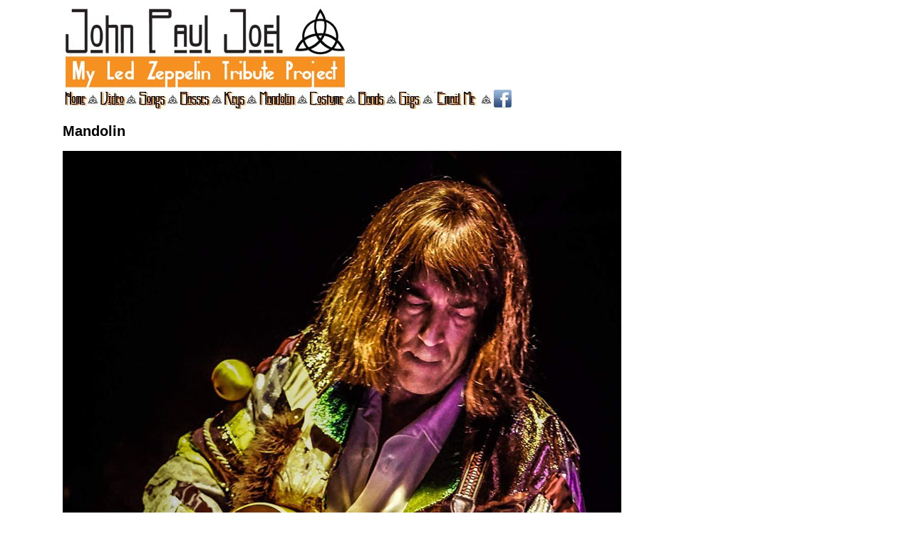

--- FILE ---
content_type: text/html
request_url: https://johnpauljoel.com/mandolin.html
body_size: 2222
content:
<!DOCTYPE HTML PUBLIC "-//W3C//DTD HTML 3.2 Final//EN">
<HTML>
<TITLE>JOHN PAUL JOEL Mandolin (Led Zeppelin Tribute)</TITLE>
<HEAD>

<META name="keywords" content="Led Zeppelin, John Paul Jones, Tribute, band, music, rock, tribute band, Joel, Pelletier, joelpelletier, joelp, independent, indie, Los Angeles, chamberpop, chamber pop, chpop, realtime, (real)time, real, time, mp3, free, audio, video, CD, CD-ROM, DVD, enhanced, album, project, rock, pop, songs, music, lyrics, classical, acoustic, electric, hybrid, genre, art, artist, multimedia, painter, composer, arranger, producer, musician, multi-instrumentalist, solo, band, bass, double bass, guitar, drums, piano, cello, violin, viola, orchestra, quartet, string, arrangement, orchestration, studio, live, perform, tour, america, europe, asia, free, buy, donate, donation, download, mp3, digital, analog, surround, 5.1, QuickTime, animation, illustrations, images, media, Real, steinberger, NAMM, EAW, mackie, way home, web designer, Beethoven, Stravinsky, Bartok, Berg, Hindemith, John Lennon, Beatles, Crowded House, George Martin, Peter Gabriel, Sting, XTC, Paul Simon, Joe Jackson, translations, american, english, french, spanish, portuguese, german, italian, russian, swedish, chinese">

<META name="description" content="Los Angeles Bassist/Keyboardist Joel Pelletier recreates the music, playing and look of Led Zeppelin bassist John Paul Jones.">

<META NAME="DATE" CONTENT="02-10-2011">
<META NAME="EXPIRED" CONTENT="12-12-2012">
<META NAME="robots" content="index,follow">







<link rel="shortcut icon" href="images/jpjoel-icon.ico">
</HEAD>





<BODY <body bgcolor="#ffffff" text="#000000"  LINK="#8c0000" ALINK="#000000" VLINK="#8c0000">
<font face="helvetica,arial">




<!------ Joel, Pelletier, joelpelletier, joelp, independent, indie, Los Angeles, chamberpop, chamber pop, chpop, realtime, (real)time, real, time, mp3, free, audio, video, CD, CD-ROM, DVD, enhanced, album, project, rock, pop, songs, music, lyrics, classical, acoustic, electric, hybrid, genre, art, artist, multimedia, painter, composer, arranger, producer, musician, multi-instrumentalist, solo, band, bass, double bass, guitar, drums, piano, cello, violin, viola, orchestra, quartet, string, arrangement, orchestration, studio, live, perform, tour, america, europe, asia, free, buy, donate, donation, download, mp3, digital, analog, surround, 5.1, QuickTime, animation, illustrations, images, media, Real, steinberger, NAMM, EAW, mackie, way home, web designer, Beethoven, Stravinsky, Bartok, Berg, Hindemith, John Lennon, Beatles, Crowded House, George Martin, Peter Gabriel, Sting, XTC, Paul Simon, Joe Jackson, translations, american, english, french, spanish, portuguese, german, italian, russian, swedish, chinese ------->



<font face="arial" size="2">
<blockquote><blockquote>

<img src="images/jpjoel-logo400.jpg"><br>
<img src="images/link-banner.jpg" usemap="#link-banner" border="0">
<map name="link-banner">
<area shape="rect" coords="-4,0,37,33" href="index.html" alt="John Paul Joel Main Page" title="John Paul Joel Main Page" onmouseover="window.status='John Paul Joel Main Page'; return true" onmouseout="window.status=''; return true">
<area shape="rect" coords="49,1,91,26" href="video.html" alt="Live John Paul Joel Performance Videos" onmouseover="window.status='Live John Paul Joel Performance Videos';return true" onmouseout="window.status='';return true">
<area shape="rect" coords="102,1,147,27" href="songs.html" alt="How I play each Led Zep song" onmouseover="window.status='How I play each Led Zep song';return true" onmouseout="window.status='';return true">
<area shape="rect" coords="162,0,209,28" href="basses.html" alt="Basses I play as John Paul Joel" onmouseover="window.status='Basses I play as John Paul Joel';return true" onmouseout="window.status='';return true">
<area shape="rect" coords="222,1,262,28" href="keys.html" alt="Keyboards I play as John Paul Joel" onmouseover="window.status='Keyboards I play as John Paul Joel';return true" onmouseout="window.status='';return true">
<area shape="rect" coords="274,-13,330,27" href="mandolin.html" alt="The Mandolin I play as John Paul Joel" onmouseover="window.status='The Mandolin I play as John Paul Joel';return true" onmouseout="window.status='';return true">
<area shape="rect" coords="344,-7,398,27" href="costume.html" alt="Costumes and wigs used to create John Paul Joel" onmouseover="window.status='Costumes and wigs used to create John Paul Joel';return true" onmouseout="window.status='';return true">
<area shape="rect" coords="410,1,457,27" href="bands.html" alt="The Led Zeppelin tribute bands I perform with" onmouseover="window.status='The Led Zeppelin tribute bands I perform with';return true" onmouseout="window.status='';return true">
<area shape="rect" coords="468,0,503,27" href="gigs.html" alt="My Gig and Tour schedule as John Paul Joel" onmouseover="window.status='My Gig and Tour schedule as John Paul Joel';return true" onmouseout="window.status='';return true">
<area shape="rect" coords="520,0,567,27" href="mailto:joel@johnpauljoel.com" alt="Email me!" onmouseover="window.status='Email me!';return true" onmouseout="window.status='';return true"></map>
<a href="https://www.facebook.com/johnpauljoelpelletier"><img src="images/link-facebook.jpg" border="0"></a>
<p>
<h2>Mandolin</h2>

<img src="images/jpjoel-mando2021.jpg">
<p>
<img src="images/mando2018.jpg">
<p>
<img src="images/mandostrip.jpg">
<p>
<img src="images/oc2018/evermore2.jpg">
<p>
<img src="images/oc2018/joel-mando2.jpg">
<p>
<img src="images/mando-jumbotron2019.jpg">
<p>



<img src="images/bassrig1-2016b.jpg">
<p>
<iframe width="640" height="360" src="https://www.youtube.com/embed/bCHYBL22VgU" frameborder="0" allowfullscreen></iframe>
<p>
John Paul Jones played mandolin on a number of studio tracks, and regularly performed a few of them live (with Page on acoustic guitar). When starting out with Heartbreaker I purchased a Rouge electric A-style mando and learned a few tunes (Battle for Evermore, Going to California and That's the Way It Is), which I performed with them, as well as with Led Zepplica, Led Zeppelin 2 and L.A. Zeppelin. I played (poorly) violin throught school, and seem to remember having a very cheap mandolin that I may still unearth in the attic one day (violin and mandolin are tuned the same, with the strings doubled on the mandolin). I eventually upgraded to an electric/acoustic Harmony Mandolin, the same instrument JPJ regularly played live with Zep (when he wasn't playing his custom three-neck guitar/mandolin in the mid-late 70's). The mandolin parts on the studio and live tracks of the same song vary wildly, and I have slowly weeded out much of the excesses and improvs and settled on simpler, straight-forward parts for these tunes, better to serve the vocal - and not confuse the vocalist.
<p>
<img src="images/tripleneck-mandocut.jpg">
<p>
As of August 2018 I have begun a totally absurd attempt at hacking up a couple of cheap Chinese-made instruments to create John Paul Jones' triple-neck acoustic guitar/mandolin originally made by British luthier Andy Manson in the mid-1970's. This project is, in EVERY way, a DO NOT DO THIS AT HOME story which I will document and feature when completed (if successful). Suffice to say there is much hacking and butching involved. TBC...
<p>
<center>
<font size="1">
&copy; 2011-20 Joel Pelletier, email: <a href="mailto:joel@johnpauljoel.com">joelp@johnpauljoel.com</a>
<br>
<font color="#6d6d6d">Updated 
12 July 2021</font>
</center>
<p>

<font color="#feffff" size="1">
Joel, Pelletier, joelpelletier, joelp, independent, indie, Los Angeles, chamberpop, chamber pop, chpop, realtime, (real)time, real, time, mp3, free, audio, video, CD, CD-ROM, DVD, enhanced, album, project, rock, pop, songs, music, lyrics, classical, acoustic, electric, hybrid, genre, art, artist, multimedia, painter, composer, arranger, producer, musician, multi-instrumentalist, solo, band, bass, double bass, guitar, drums, piano, cello, violin, viola, orchestra, quartet, string, arrangement, orchestration, studio, live, perform, tour, america, europe, asia, free, buy, donate, donation, download, mp3, digital, analog, surround, 5.1, QuickTime, animation, illustrations, images, media, Real, steinberger, NAMM, EAW, mackie, way home, web designer, Beethoven, Stravinsky, Bartok, Berg, Hindemith, John Lennon, Beatles, Crowded House, George Martin, Peter Gabriel, Sting, XTC, Paul Simon, Joe Jackson, translations, american, english, french, spanish, portuguese, german, italian, russian, swedish, chinese</font>



<!------ Joel, Pelletier, joelpelletier, joelp, independent, indie, Los Angeles, chamberpop, chamber pop, chpop, realtime, (real)time, real, time, mp3, free, audio, video, CD, CD-ROM, DVD, enhanced, album, project, rock, pop, songs, music, lyrics, classical, acoustic, electric, hybrid, genre, art, artist, multimedia, painter, composer, arranger, producer, musician, multi-instrumentalist, solo, band, bass, double bass, guitar, drums, piano, cello, violin, viola, orchestra, quartet, string, arrangement, orchestration, studio, live, perform, tour, america, europe, asia, free, buy, donate, donation, download, mp3, digital, analog, surround, 5.1, QuickTime, animation, illustrations, images, media, Real, steinberger, NAMM, EAW, mackie, way home, web designer, Beethoven, Stravinsky, Bartok, Berg, Hindemith, John Lennon, Beatles, Crowded House, George Martin, Peter Gabriel, Sting, XTC, Paul Simon, Joe Jackson, translations, american, english, french, spanish, portuguese, german, italian, russian, swedish, chinese ------->


</BODY>
</HTML>
